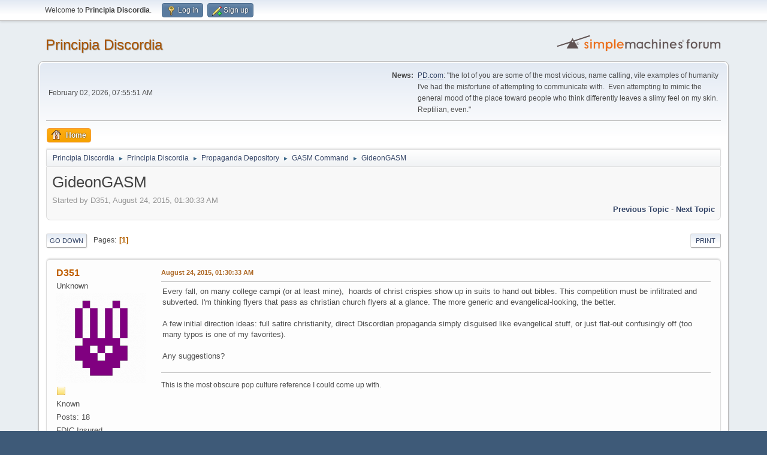

--- FILE ---
content_type: text/html; charset=UTF-8
request_url: https://www.principiadiscordia.com/forum/index.php/topic,37924.0/prev_next,next.html?PHPSESSID=mu7g15kmpdc8i53adjlugl5rtp
body_size: 7050
content:
<!DOCTYPE html>
<html lang="en-US">
<head>
	<meta charset="UTF-8">
	<link rel="stylesheet" href="https://www.principiadiscordia.com/forum/Themes/default/css/minified_814bd47a7d915007d50ddbef516969c0.css?smf216_1755964048">
	<style>
	.signature img { max-height: 200px; }
	
	img.avatar { max-width: 150px !important; max-height: 150px !important; }
	
	</style>
	<script>
		var smf_theme_url = "https://www.principiadiscordia.com/forum/Themes/default";
		var smf_default_theme_url = "https://www.principiadiscordia.com/forum/Themes/default";
		var smf_images_url = "https://www.principiadiscordia.com/forum/Themes/default/images";
		var smf_smileys_url = "https://www.principiadiscordia.com/forum/Smileys";
		var smf_smiley_sets = "default,classic,aaron,akyhne,fugue,alienine";
		var smf_smiley_sets_default = "default";
		var smf_avatars_url = "https://www.principiadiscordia.com/NewAvatars";
		var smf_scripturl = "https://www.principiadiscordia.com/forum/index.php?PHPSESSID=mu7g15kmpdc8i53adjlugl5rtp&amp;";
		var smf_iso_case_folding = false;
		var smf_charset = "UTF-8";
		var smf_session_id = "4a311a1b9c52281297794c38b81554b9";
		var smf_session_var = "e544f2d";
		var smf_member_id = 0;
		var ajax_notification_text = 'Loading...';
		var help_popup_heading_text = 'A little lost? Let me explain:';
		var banned_text = 'Sorry Guest, you are banned from using this forum!';
		var smf_txt_expand = 'Expand';
		var smf_txt_shrink = 'Shrink';
		var smf_collapseAlt = 'Hide';
		var smf_expandAlt = 'Show';
		var smf_quote_expand = false;
		var allow_xhjr_credentials = false;
	</script>
	<script src="https://ajax.googleapis.com/ajax/libs/jquery/3.6.3/jquery.min.js"></script>
	<script src="https://www.principiadiscordia.com/forum/Themes/default/scripts/jquery.sceditor.bbcode.min.js?smf216_1755964048"></script>
	<script src="https://www.principiadiscordia.com/forum/Themes/default/scripts/minified_bd28f12556fa0e2e39efef67223f9c10.js?smf216_1755964048"></script>
	<script src="https://www.principiadiscordia.com/forum/Themes/default/scripts/minified_2d909bf75bf4d28dcd47734edbdd3115.js?smf216_1755964048" defer></script>
	<script>
		var smf_smileys_url = 'https://www.principiadiscordia.com/forum/Smileys/default';
		var bbc_quote_from = 'Quote from';
		var bbc_quote = 'Quote';
		var bbc_search_on = 'on';
	var smf_you_sure ='Are you sure you want to do this?';
	</script>
	<title>GideonGASM</title>
	<meta name="viewport" content="width=device-width, initial-scale=1">
	<meta property="og:site_name" content="Principia Discordia">
	<meta property="og:title" content="GideonGASM">
	<meta name="keywords" content="Principia Discordia,Eris,Chaos,Order,Disorder">
	<meta property="og:url" content="https://www.principiadiscordia.com/forum/index.php/topic,37501.0.html?PHPSESSID=mu7g15kmpdc8i53adjlugl5rtp">
	<meta property="og:description" content="GideonGASM">
	<meta name="description" content="GideonGASM">
	<meta name="theme-color" content="#557EA0">
	<meta name="robots" content="noindex">
	<link rel="canonical" href="https://www.principiadiscordia.com/forum/index.php?topic=37501.0">
	<link rel="help" href="https://www.principiadiscordia.com/forum/index.php?PHPSESSID=mu7g15kmpdc8i53adjlugl5rtp&amp;action=help">
	<link rel="contents" href="https://www.principiadiscordia.com/forum/index.php?PHPSESSID=mu7g15kmpdc8i53adjlugl5rtp&amp;">
	<link rel="alternate" type="application/rss+xml" title="Principia Discordia - RSS" href="https://www.principiadiscordia.com/forum/index.php?PHPSESSID=mu7g15kmpdc8i53adjlugl5rtp&amp;action=.xml;type=rss2;board=22">
	<link rel="alternate" type="application/atom+xml" title="Principia Discordia - Atom" href="https://www.principiadiscordia.com/forum/index.php?PHPSESSID=mu7g15kmpdc8i53adjlugl5rtp&amp;action=.xml;type=atom;board=22">
	<link rel="index" href="https://www.principiadiscordia.com/forum/index.php/board,22.0.html?PHPSESSID=mu7g15kmpdc8i53adjlugl5rtp"><style>.vv_special { display:none; }</style>
</head>
<body id="chrome" class="action_messageindex board_22">
<div id="footerfix">
	<div id="top_section">
		<div class="inner_wrap">
			<ul class="floatleft" id="top_info">
				<li class="welcome">
					Welcome to <strong>Principia Discordia</strong>.
				</li>
				<li class="button_login">
					<a href="https://www.principiadiscordia.com/forum/index.php?PHPSESSID=mu7g15kmpdc8i53adjlugl5rtp&amp;action=login" class="open" onclick="return reqOverlayDiv(this.href, 'Log in', 'login');">
						<span class="main_icons login"></span>
						<span class="textmenu">Log in</span>
					</a>
				</li>
				<li class="button_signup">
					<a href="https://www.principiadiscordia.com/forum/index.php?PHPSESSID=mu7g15kmpdc8i53adjlugl5rtp&amp;action=signup" class="open">
						<span class="main_icons regcenter"></span>
						<span class="textmenu">Sign up</span>
					</a>
				</li>
			</ul>
		</div><!-- .inner_wrap -->
	</div><!-- #top_section -->
	<div id="header">
		<h1 class="forumtitle">
			<a id="top" href="https://www.principiadiscordia.com/forum/index.php?PHPSESSID=mu7g15kmpdc8i53adjlugl5rtp&amp;">Principia Discordia</a>
		</h1>
		<img id="smflogo" src="https://www.principiadiscordia.com/forum/Themes/default/images/smflogo.svg" alt="Simple Machines Forum" title="Simple Machines Forum">
	</div>
	<div id="wrapper">
		<div id="upper_section">
			<div id="inner_section">
				<div id="inner_wrap" class="hide_720">
					<div class="user">
						<time datetime="2026-02-02T07:55:51Z">February 02, 2026, 07:55:51 AM</time>
					</div>
					<div class="news">
						<h2>News: </h2>
						<p><a href="//pd.com" class="bbc_link" target="_blank" rel="noopener">PD.com</a>: &quot;the lot of you are some of the most vicious, name calling, vile examples of humanity I&#039;ve had the misfortune of attempting to communicate with.&nbsp; Even attempting to mimic the general mood of the place toward people who think differently leaves a slimy feel on my skin.&nbsp; Reptilian, even.&quot;</p>
					</div>
				</div>
				<a class="mobile_user_menu">
					<span class="menu_icon"></span>
					<span class="text_menu">Main Menu</span>
				</a>
				<div id="main_menu">
					<div id="mobile_user_menu" class="popup_container">
						<div class="popup_window description">
							<div class="popup_heading">Main Menu
								<a href="javascript:void(0);" class="main_icons hide_popup"></a>
							</div>
							
					<ul class="dropmenu menu_nav">
						<li class="button_home">
							<a class="active" href="https://www.principiadiscordia.com/forum/index.php?PHPSESSID=mu7g15kmpdc8i53adjlugl5rtp&amp;">
								<span class="main_icons home"></span><span class="textmenu">Home</span>
							</a>
						</li>
					</ul><!-- .menu_nav -->
						</div>
					</div>
				</div>
				<div class="navigate_section">
					<ul>
						<li>
							<a href="https://www.principiadiscordia.com/forum/index.php?PHPSESSID=mu7g15kmpdc8i53adjlugl5rtp&amp;"><span>Principia Discordia</span></a>
						</li>
						<li>
							<span class="dividers"> &#9658; </span>
							<a href="https://www.principiadiscordia.com/forum/index.php?PHPSESSID=mu7g15kmpdc8i53adjlugl5rtp&amp;#c2"><span>Principia Discordia</span></a>
						</li>
						<li>
							<span class="dividers"> &#9658; </span>
							<a href="https://www.principiadiscordia.com/forum/index.php/board,18.0.html?PHPSESSID=mu7g15kmpdc8i53adjlugl5rtp"><span>Propaganda Depository</span></a>
						</li>
						<li>
							<span class="dividers"> &#9658; </span>
							<a href="https://www.principiadiscordia.com/forum/index.php/board,22.0.html?PHPSESSID=mu7g15kmpdc8i53adjlugl5rtp"><span>GASM Command</span></a>
						</li>
						<li class="last">
							<span class="dividers"> &#9658; </span>
							<a href="https://www.principiadiscordia.com/forum/index.php/topic,37501.0.html?PHPSESSID=mu7g15kmpdc8i53adjlugl5rtp"><span>GideonGASM</span></a>
						</li>
					</ul>
				</div><!-- .navigate_section -->
			</div><!-- #inner_section -->
		</div><!-- #upper_section -->
		<div id="content_section">
			<div id="main_content_section">
		<div id="display_head" class="information">
			<h2 class="display_title">
				<span id="top_subject">GideonGASM</span>
			</h2>
			<p>Started by D351, August 24, 2015, 01:30:33 AM</p>
			<span class="nextlinks floatright"><a href="https://www.principiadiscordia.com/forum/index.php/topic,37501.0/prev_next,prev.html?PHPSESSID=mu7g15kmpdc8i53adjlugl5rtp#new">Previous topic</a> - <a href="https://www.principiadiscordia.com/forum/index.php/topic,37501.0/prev_next,next.html?PHPSESSID=mu7g15kmpdc8i53adjlugl5rtp#new">Next topic</a></span>
		</div><!-- #display_head -->
		
		<div class="pagesection top">
			
		<div class="buttonlist floatright">
			
				<a class="button button_strip_print" href="https://www.principiadiscordia.com/forum/index.php?PHPSESSID=mu7g15kmpdc8i53adjlugl5rtp&amp;action=printpage;topic=37501.0"  rel="nofollow">Print</a>
		</div>
			 
			<div class="pagelinks floatleft">
				<a href="#bot" class="button">Go Down</a>
				<span class="pages">Pages</span><span class="current_page">1</span> 
			</div>
		<div class="mobile_buttons floatright">
			<a class="button mobile_act">User actions</a>
			
		</div>
		</div>
		<div id="forumposts">
			<form action="https://www.principiadiscordia.com/forum/index.php?PHPSESSID=mu7g15kmpdc8i53adjlugl5rtp&amp;action=quickmod2;topic=37501.0" method="post" accept-charset="UTF-8" name="quickModForm" id="quickModForm" onsubmit="return oQuickModify.bInEditMode ? oQuickModify.modifySave('4a311a1b9c52281297794c38b81554b9', 'e544f2d') : false">
				<div class="windowbg" id="msg1383165">
					
					<div class="post_wrapper">
						<div class="poster">
							<h4>
								<a href="https://www.principiadiscordia.com/forum/index.php?PHPSESSID=mu7g15kmpdc8i53adjlugl5rtp&amp;action=profile;u=8592" title="View the profile of D351">D351</a>
							</h4>
							<ul class="user_info">
								<li class="title">Unknown</li>
								<li class="avatar">
									<a href="https://www.principiadiscordia.com/forum/index.php?PHPSESSID=mu7g15kmpdc8i53adjlugl5rtp&amp;action=profile;u=8592"><img class="avatar" src="https://principiadiscordia.com/forum/NewAvatars/avatar_8592_1440184553.png" alt=""></a>
								</li>
								<li class="icons"><img src="https://www.principiadiscordia.com/forum/Themes/default/images/membericons/icon.png" alt="*"></li>
								<li class="postgroup">Known</li>
								<li class="postcount">Posts: 18</li>
								<li class="blurb">FDIC Insured</li>
								<li class="profile">
									<ol class="profile_icons">
										<li><a href="https://www.facebook.com/app_scoped_user_id/10207398521905333/" title="" target="_blank" rel="noopener"><span class="main_icons www centericon" title=""></span></a></li>
									</ol>
								</li><!-- .profile -->
								<li class="custom cust_loca">Location: The UP</li>
								<li class="poster_ip">Logged</li>
							</ul>
						</div><!-- .poster -->
						<div class="postarea">
							<div class="keyinfo">
								<div id="subject_1383165" class="subject_title subject_hidden">
									<a href="https://www.principiadiscordia.com/forum/index.php?PHPSESSID=mu7g15kmpdc8i53adjlugl5rtp&amp;msg=1383165" rel="nofollow">GideonGASM</a>
								</div>
								
								<div class="postinfo">
									<span class="messageicon"  style="position: absolute; z-index: -1;">
										<img src="https://www.principiadiscordia.com/forum/Themes/default/images/post/xx.png" alt="">
									</span>
									<a href="https://www.principiadiscordia.com/forum/index.php?PHPSESSID=mu7g15kmpdc8i53adjlugl5rtp&amp;msg=1383165" rel="nofollow" title="GideonGASM" class="smalltext">August 24, 2015, 01:30:33 AM</a>
									<span class="spacer"></span>
									<span class="smalltext modified floatright" id="modified_1383165">
									</span>
								</div>
								<div id="msg_1383165_quick_mod"></div>
							</div><!-- .keyinfo -->
							<div class="post">
								<div class="inner" data-msgid="1383165" id="msg_1383165">
									Every fall, on many college campi (or at least mine),&nbsp; hoards of christ crispies show up in suits to hand out bibles. This competition must be infiltrated and subverted. I&#039;m thinking flyers that pass as christian church flyers at a glance. The more generic and evangelical-looking, the better.<br /><br />A few initial direction ideas: full satire christianity, direct Discordian propaganda simply disguised like evangelical stuff, or just flat-out confusingly off (too many typos is one of my favorites).<br /><br />Any suggestions?
								</div>
							</div><!-- .post -->
							<div class="under_message">
							</div><!-- .under_message -->
						</div><!-- .postarea -->
						<div class="moderatorbar">
							<div class="signature" id="msg_1383165_signature">
								This is the most obscure pop culture reference I could come up with.
							</div>
						</div><!-- .moderatorbar -->
					</div><!-- .post_wrapper -->
				</div><!-- $message[css_class] -->
				<hr class="post_separator">
				<div class="windowbg" id="msg1383168">
					
					
					<div class="post_wrapper">
						<div class="poster">
							<h4>
								<a href="https://www.principiadiscordia.com/forum/index.php?PHPSESSID=mu7g15kmpdc8i53adjlugl5rtp&amp;action=profile;u=6421" title="View the profile of Doktor Howl">Doktor Howl</a>
							</h4>
							<ul class="user_info">
								<li class="title">Slayer of Spam Bots</li>
								<li class="membergroup">One-Armed Jizz Moppers</li>
								<li class="avatar">
									<a href="https://www.principiadiscordia.com/forum/index.php?PHPSESSID=mu7g15kmpdc8i53adjlugl5rtp&amp;action=profile;u=6421"><img class="avatar" src="https://principiadiscordia.com/forum/NewAvatars/avatar_6421_1559542524.png" alt=""></a>
								</li>
								<li class="icons"><img src="https://www.principiadiscordia.com/forum/Themes/default/images/membericons/icon.png" alt="*"><img src="https://www.principiadiscordia.com/forum/Themes/default/images/membericons/icon.png" alt="*"></li>
								<li class="postgroup">Deserved It</li>
								<li class="postcount">Posts: 37,424</li>
								<li class="blurb">Horrible Bastard</li>
								<li class="profile">
									<ol class="profile_icons">
									</ol>
								</li><!-- .profile -->
								<li class="custom cust_loca">Location: Bastard City</li>
								<li class="poster_ip">Logged</li>
							</ul>
						</div><!-- .poster -->
						<div class="postarea">
							<div class="keyinfo">
								<div id="subject_1383168" class="subject_title subject_hidden">
									<a href="https://www.principiadiscordia.com/forum/index.php?PHPSESSID=mu7g15kmpdc8i53adjlugl5rtp&amp;msg=1383168" rel="nofollow">Re: GideonGASM</a>
								</div>
								<span class="page_number floatright">#1</span>
								<div class="postinfo">
									<span class="messageicon"  style="position: absolute; z-index: -1;">
										<img src="https://www.principiadiscordia.com/forum/Themes/default/images/post/xx.png" alt="">
									</span>
									<a href="https://www.principiadiscordia.com/forum/index.php?PHPSESSID=mu7g15kmpdc8i53adjlugl5rtp&amp;msg=1383168" rel="nofollow" title="Reply #1 - Re: GideonGASM" class="smalltext">August 24, 2015, 02:00:13 AM</a>
									<span class="spacer"></span>
									<span class="smalltext modified floatright" id="modified_1383168">
									</span>
								</div>
								<div id="msg_1383168_quick_mod"></div>
							</div><!-- .keyinfo -->
							<div class="post">
								<div class="inner" data-msgid="1383168" id="msg_1383168">
									Subgenius Pamplet #1.&nbsp; Seriously.
								</div>
							</div><!-- .post -->
							<div class="under_message">
							</div><!-- .under_message -->
						</div><!-- .postarea -->
						<div class="moderatorbar">
							<div class="signature" id="msg_1383168_signature">
								Molon Lube
							</div>
						</div><!-- .moderatorbar -->
					</div><!-- .post_wrapper -->
				</div><!-- $message[css_class] -->
				<hr class="post_separator">
				<div class="windowbg" id="msg1383174">
					
					
					<div class="post_wrapper">
						<div class="poster">
							<h4>
								<a href="https://www.principiadiscordia.com/forum/index.php?PHPSESSID=mu7g15kmpdc8i53adjlugl5rtp&amp;action=profile;u=7539" title="View the profile of Q. G. Pennyworth">Q. G. Pennyworth</a>
							</h4>
							<ul class="user_info">
								<li class="title">Slimy Thing Who</li>
								<li class="avatar">
									<a href="https://www.principiadiscordia.com/forum/index.php?PHPSESSID=mu7g15kmpdc8i53adjlugl5rtp&amp;action=profile;u=7539"><img class="avatar" src="https://principiadiscordia.com/forum/NewAvatars/avatar_7539_1407438370.png" alt=""></a>
								</li>
								<li class="icons"><img src="https://www.principiadiscordia.com/forum/Themes/default/images/membericons/icon.png" alt="*"><img src="https://www.principiadiscordia.com/forum/Themes/default/images/membericons/icon.png" alt="*"><img src="https://www.principiadiscordia.com/forum/Themes/default/images/membericons/icon.png" alt="*"><img src="https://www.principiadiscordia.com/forum/Themes/default/images/membericons/icon.png" alt="*"></li>
								<li class="postgroup">Deserved It</li>
								<li class="postcount">Posts: 6,258</li>
								<li class="blurb">QUEEN BITCH OF FLYERS</li>
								<li class="profile">
									<ol class="profile_icons">
									</ol>
								</li><!-- .profile -->
								<li class="custom cust_loca">Location: tentacle face cookie lady</li>
								<li class="poster_ip">Logged</li>
							</ul>
						</div><!-- .poster -->
						<div class="postarea">
							<div class="keyinfo">
								<div id="subject_1383174" class="subject_title subject_hidden">
									<a href="https://www.principiadiscordia.com/forum/index.php?PHPSESSID=mu7g15kmpdc8i53adjlugl5rtp&amp;msg=1383174" rel="nofollow">Re: GideonGASM</a>
								</div>
								<span class="page_number floatright">#2</span>
								<div class="postinfo">
									<span class="messageicon"  style="position: absolute; z-index: -1;">
										<img src="https://www.principiadiscordia.com/forum/Themes/default/images/post/xx.png" alt="">
									</span>
									<a href="https://www.principiadiscordia.com/forum/index.php?PHPSESSID=mu7g15kmpdc8i53adjlugl5rtp&amp;msg=1383174" rel="nofollow" title="Reply #2 - Re: GideonGASM" class="smalltext">August 24, 2015, 02:29:51 PM</a>
									<span class="spacer"></span>
									<span class="smalltext modified floatright" id="modified_1383174">
									</span>
								</div>
								<div id="msg_1383174_quick_mod"></div>
							</div><!-- .keyinfo -->
							<div class="post">
								<div class="inner" data-msgid="1383174" id="msg_1383174">
									How long do you have before the event and what&#039;s your printing budget?
								</div>
							</div><!-- .post -->
							<div class="under_message">
							</div><!-- .under_message -->
						</div><!-- .postarea -->
						<div class="moderatorbar">
							<div class="signature" id="msg_1383174_signature">
								<blockquote class="bbc_standard_quote"><cite><a href="https://www.principiadiscordia.com/forum/index.php/topic,34823.msg1271867.html?PHPSESSID=mu7g15kmpdc8i53adjlugl5rtp#msg1271867">Quote from: &nbsp;_xgeWireToEvent: Unknown extension 131, this should never happen. on June 23, 2013, 01:28:21 PM</a></cite>Don&#039;t fucking judge me, I&#039;ve got tentacles for a face.</blockquote>
							</div>
						</div><!-- .moderatorbar -->
					</div><!-- .post_wrapper -->
				</div><!-- $message[css_class] -->
				<hr class="post_separator">
				<div class="windowbg" id="msg1383175">
					
					
					<div class="post_wrapper">
						<div class="poster">
							<h4>
								<a href="https://www.principiadiscordia.com/forum/index.php?PHPSESSID=mu7g15kmpdc8i53adjlugl5rtp&amp;action=profile;u=8592" title="View the profile of D351">D351</a>
							</h4>
							<ul class="user_info">
								<li class="title">Unknown</li>
								<li class="avatar">
									<a href="https://www.principiadiscordia.com/forum/index.php?PHPSESSID=mu7g15kmpdc8i53adjlugl5rtp&amp;action=profile;u=8592"><img class="avatar" src="https://principiadiscordia.com/forum/NewAvatars/avatar_8592_1440184553.png" alt=""></a>
								</li>
								<li class="icons"><img src="https://www.principiadiscordia.com/forum/Themes/default/images/membericons/icon.png" alt="*"></li>
								<li class="postgroup">Known</li>
								<li class="postcount">Posts: 18</li>
								<li class="blurb">FDIC Insured</li>
								<li class="profile">
									<ol class="profile_icons">
										<li><a href="https://www.facebook.com/app_scoped_user_id/10207398521905333/" title="" target="_blank" rel="noopener"><span class="main_icons www centericon" title=""></span></a></li>
									</ol>
								</li><!-- .profile -->
								<li class="custom cust_loca">Location: The UP</li>
								<li class="poster_ip">Logged</li>
							</ul>
						</div><!-- .poster -->
						<div class="postarea">
							<div class="keyinfo">
								<div id="subject_1383175" class="subject_title subject_hidden">
									<a href="https://www.principiadiscordia.com/forum/index.php?PHPSESSID=mu7g15kmpdc8i53adjlugl5rtp&amp;msg=1383175" rel="nofollow">Re: GideonGASM</a>
								</div>
								<span class="page_number floatright">#3</span>
								<div class="postinfo">
									<span class="messageicon"  style="position: absolute; z-index: -1;">
										<img src="https://www.principiadiscordia.com/forum/Themes/default/images/post/xx.png" alt="">
									</span>
									<a href="https://www.principiadiscordia.com/forum/index.php?PHPSESSID=mu7g15kmpdc8i53adjlugl5rtp&amp;msg=1383175" rel="nofollow" title="Reply #3 - Re: GideonGASM" class="smalltext">August 24, 2015, 06:16:53 PM</a>
									<span class="spacer"></span>
									<span class="smalltext modified floatright" id="modified_1383175">
									</span>
								</div>
								<div id="msg_1383175_quick_mod"></div>
							</div><!-- .keyinfo -->
							<div class="post">
								<div class="inner" data-msgid="1383175" id="msg_1383175">
									I don&#039;t know when. They just kinda show up. As for budget, not much. At this point I&#039;m looking at using this (<a href="http://churchflyerdesign.com/photos/flyers90_lg.jpg" class="bbc_link" target="_blank" rel="noopener">http://churchflyerdesign.com/photos/flyers90_lg.jpg</a>) as a starting point.
								</div>
							</div><!-- .post -->
							<div class="under_message">
							</div><!-- .under_message -->
						</div><!-- .postarea -->
						<div class="moderatorbar">
							<div class="signature" id="msg_1383175_signature">
								This is the most obscure pop culture reference I could come up with.
							</div>
						</div><!-- .moderatorbar -->
					</div><!-- .post_wrapper -->
				</div><!-- $message[css_class] -->
				<hr class="post_separator">
				<div class="windowbg" id="msg1383179">
					
					
					<div class="post_wrapper">
						<div class="poster">
							<h4>
								<a href="https://www.principiadiscordia.com/forum/index.php?PHPSESSID=mu7g15kmpdc8i53adjlugl5rtp&amp;action=profile;u=7539" title="View the profile of Q. G. Pennyworth">Q. G. Pennyworth</a>
							</h4>
							<ul class="user_info">
								<li class="title">Slimy Thing Who</li>
								<li class="avatar">
									<a href="https://www.principiadiscordia.com/forum/index.php?PHPSESSID=mu7g15kmpdc8i53adjlugl5rtp&amp;action=profile;u=7539"><img class="avatar" src="https://principiadiscordia.com/forum/NewAvatars/avatar_7539_1407438370.png" alt=""></a>
								</li>
								<li class="icons"><img src="https://www.principiadiscordia.com/forum/Themes/default/images/membericons/icon.png" alt="*"><img src="https://www.principiadiscordia.com/forum/Themes/default/images/membericons/icon.png" alt="*"><img src="https://www.principiadiscordia.com/forum/Themes/default/images/membericons/icon.png" alt="*"><img src="https://www.principiadiscordia.com/forum/Themes/default/images/membericons/icon.png" alt="*"></li>
								<li class="postgroup">Deserved It</li>
								<li class="postcount">Posts: 6,258</li>
								<li class="blurb">QUEEN BITCH OF FLYERS</li>
								<li class="profile">
									<ol class="profile_icons">
									</ol>
								</li><!-- .profile -->
								<li class="custom cust_loca">Location: tentacle face cookie lady</li>
								<li class="poster_ip">Logged</li>
							</ul>
						</div><!-- .poster -->
						<div class="postarea">
							<div class="keyinfo">
								<div id="subject_1383179" class="subject_title subject_hidden">
									<a href="https://www.principiadiscordia.com/forum/index.php?PHPSESSID=mu7g15kmpdc8i53adjlugl5rtp&amp;msg=1383179" rel="nofollow">Re: GideonGASM</a>
								</div>
								<span class="page_number floatright">#4</span>
								<div class="postinfo">
									<span class="messageicon"  style="position: absolute; z-index: -1;">
										<img src="https://www.principiadiscordia.com/forum/Themes/default/images/post/xx.png" alt="">
									</span>
									<a href="https://www.principiadiscordia.com/forum/index.php?PHPSESSID=mu7g15kmpdc8i53adjlugl5rtp&amp;msg=1383179" rel="nofollow" title="Reply #4 - Re: GideonGASM" class="smalltext">August 24, 2015, 07:47:07 PM</a>
									<span class="spacer"></span>
									<span class="smalltext modified floatright" id="modified_1383179">
									</span>
								</div>
								<div id="msg_1383179_quick_mod"></div>
							</div><!-- .keyinfo -->
							<div class="post">
								<div class="inner" data-msgid="1383179" id="msg_1383179">
									Okay, so here&#039;s where I act like I know everything about flyers. I don&#039;t and am a pompous asshole, but some of this may be useful to you:<br /><br />If you have no budget, go easy on ink/toner and definitely stick to black and white. That means white backgrounds wherever possible and light images.<br />If you&#039;re only paying per-page, stick to black and white but feel free to waste their ink with big black/dark gray sections as needed.<br />Full sheet things are a waste of everyone&#039;s time and money unless you&#039;re posting them on bus stops or something.<br />Jesus people love the quartersheet sized booklet. I can give you a photoshop, pdf, or indesign template for making those, but they&#039;re pretty easy.<br />Double sided printing is the best thing ever. Especially if you have someone else figuring out how to get the fucking duplex shit to work right.
								</div>
							</div><!-- .post -->
							<div class="under_message">
							</div><!-- .under_message -->
						</div><!-- .postarea -->
						<div class="moderatorbar">
							<div class="signature" id="msg_1383179_signature">
								<blockquote class="bbc_standard_quote"><cite><a href="https://www.principiadiscordia.com/forum/index.php/topic,34823.msg1271867.html?PHPSESSID=mu7g15kmpdc8i53adjlugl5rtp#msg1271867">Quote from: &nbsp;_xgeWireToEvent: Unknown extension 131, this should never happen. on June 23, 2013, 01:28:21 PM</a></cite>Don&#039;t fucking judge me, I&#039;ve got tentacles for a face.</blockquote>
							</div>
						</div><!-- .moderatorbar -->
					</div><!-- .post_wrapper -->
				</div><!-- $message[css_class] -->
				<hr class="post_separator">
				<div class="windowbg" id="msg1384961">
					
					
					<div class="post_wrapper">
						<div class="poster">
							<h4>
								<a href="https://www.principiadiscordia.com/forum/index.php?PHPSESSID=mu7g15kmpdc8i53adjlugl5rtp&amp;action=profile;u=8592" title="View the profile of D351">D351</a>
							</h4>
							<ul class="user_info">
								<li class="title">Unknown</li>
								<li class="avatar">
									<a href="https://www.principiadiscordia.com/forum/index.php?PHPSESSID=mu7g15kmpdc8i53adjlugl5rtp&amp;action=profile;u=8592"><img class="avatar" src="https://principiadiscordia.com/forum/NewAvatars/avatar_8592_1440184553.png" alt=""></a>
								</li>
								<li class="icons"><img src="https://www.principiadiscordia.com/forum/Themes/default/images/membericons/icon.png" alt="*"></li>
								<li class="postgroup">Known</li>
								<li class="postcount">Posts: 18</li>
								<li class="blurb">FDIC Insured</li>
								<li class="profile">
									<ol class="profile_icons">
										<li><a href="https://www.facebook.com/app_scoped_user_id/10207398521905333/" title="" target="_blank" rel="noopener"><span class="main_icons www centericon" title=""></span></a></li>
									</ol>
								</li><!-- .profile -->
								<li class="custom cust_loca">Location: The UP</li>
								<li class="poster_ip">Logged</li>
							</ul>
						</div><!-- .poster -->
						<div class="postarea">
							<div class="keyinfo">
								<div id="subject_1384961" class="subject_title subject_hidden">
									<a href="https://www.principiadiscordia.com/forum/index.php?PHPSESSID=mu7g15kmpdc8i53adjlugl5rtp&amp;msg=1384961" rel="nofollow">Re: GideonGASM</a>
								</div>
								<span class="page_number floatright">#5</span>
								<div class="postinfo">
									<span class="messageicon"  style="position: absolute; z-index: -1;">
										<img src="https://www.principiadiscordia.com/forum/Themes/default/images/post/xx.png" alt="">
									</span>
									<a href="https://www.principiadiscordia.com/forum/index.php?PHPSESSID=mu7g15kmpdc8i53adjlugl5rtp&amp;msg=1384961" rel="nofollow" title="Reply #5 - Re: GideonGASM" class="smalltext">September 22, 2015, 07:58:07 PM</a>
									<span class="spacer"></span>
									<span class="smalltext modified floatright" id="modified_1384961">
									</span>
								</div>
								<div id="msg_1384961_quick_mod"></div>
							</div><!-- .keyinfo -->
							<div class="post">
								<div class="inner" data-msgid="1384961" id="msg_1384961">
									Well, I missed my opportunity this semester.&nbsp; <img src="https://www.principiadiscordia.com/forum/Smileys/default/argh.gif" alt="&#58;argh!&#58;" title="argh!" class="smiley">
								</div>
							</div><!-- .post -->
							<div class="under_message">
							</div><!-- .under_message -->
						</div><!-- .postarea -->
						<div class="moderatorbar">
							<div class="signature" id="msg_1384961_signature">
								This is the most obscure pop culture reference I could come up with.
							</div>
						</div><!-- .moderatorbar -->
					</div><!-- .post_wrapper -->
				</div><!-- $message[css_class] -->
				<hr class="post_separator">
				<div class="windowbg" id="msg1384986">
					
					<a id="new"></a>
					<div class="post_wrapper">
						<div class="poster">
							<h4>
								<a href="https://www.principiadiscordia.com/forum/index.php?PHPSESSID=mu7g15kmpdc8i53adjlugl5rtp&amp;action=profile;u=7539" title="View the profile of Q. G. Pennyworth">Q. G. Pennyworth</a>
							</h4>
							<ul class="user_info">
								<li class="title">Slimy Thing Who</li>
								<li class="avatar">
									<a href="https://www.principiadiscordia.com/forum/index.php?PHPSESSID=mu7g15kmpdc8i53adjlugl5rtp&amp;action=profile;u=7539"><img class="avatar" src="https://principiadiscordia.com/forum/NewAvatars/avatar_7539_1407438370.png" alt=""></a>
								</li>
								<li class="icons"><img src="https://www.principiadiscordia.com/forum/Themes/default/images/membericons/icon.png" alt="*"><img src="https://www.principiadiscordia.com/forum/Themes/default/images/membericons/icon.png" alt="*"><img src="https://www.principiadiscordia.com/forum/Themes/default/images/membericons/icon.png" alt="*"><img src="https://www.principiadiscordia.com/forum/Themes/default/images/membericons/icon.png" alt="*"></li>
								<li class="postgroup">Deserved It</li>
								<li class="postcount">Posts: 6,258</li>
								<li class="blurb">QUEEN BITCH OF FLYERS</li>
								<li class="profile">
									<ol class="profile_icons">
									</ol>
								</li><!-- .profile -->
								<li class="custom cust_loca">Location: tentacle face cookie lady</li>
								<li class="poster_ip">Logged</li>
							</ul>
						</div><!-- .poster -->
						<div class="postarea">
							<div class="keyinfo">
								<div id="subject_1384986" class="subject_title subject_hidden">
									<a href="https://www.principiadiscordia.com/forum/index.php?PHPSESSID=mu7g15kmpdc8i53adjlugl5rtp&amp;msg=1384986" rel="nofollow">Re: GideonGASM</a>
								</div>
								<span class="page_number floatright">#6</span>
								<div class="postinfo">
									<span class="messageicon"  style="position: absolute; z-index: -1;">
										<img src="https://www.principiadiscordia.com/forum/Themes/default/images/post/xx.png" alt="">
									</span>
									<a href="https://www.principiadiscordia.com/forum/index.php?PHPSESSID=mu7g15kmpdc8i53adjlugl5rtp&amp;msg=1384986" rel="nofollow" title="Reply #6 - Re: GideonGASM" class="smalltext">September 22, 2015, 08:55:19 PM</a>
									<span class="spacer"></span>
									<span class="smalltext modified floatright" id="modified_1384986">
									</span>
								</div>
								<div id="msg_1384986_quick_mod"></div>
							</div><!-- .keyinfo -->
							<div class="post">
								<div class="inner" data-msgid="1384986" id="msg_1384986">
									<blockquote class="bbc_standard_quote"><cite><a href="https://www.principiadiscordia.com/forum/index.php/topic,37501.msg1384961.html?PHPSESSID=mu7g15kmpdc8i53adjlugl5rtp#msg1384961">Quote from: D351 on September 22, 2015, 07:58:07 PM</a></cite><br />Well, I missed my opportunity this semester.&nbsp; <img src="https://www.principiadiscordia.com/forum/Smileys/default/argh.gif" alt="&#58;argh!&#58;" title="argh!" class="smiley"><br /></blockquote><br />Well, if you wanna give it a go at some later date we can still help you pound out some materials.
								</div>
							</div><!-- .post -->
							<div class="under_message">
							</div><!-- .under_message -->
						</div><!-- .postarea -->
						<div class="moderatorbar">
							<div class="signature" id="msg_1384986_signature">
								<blockquote class="bbc_standard_quote"><cite><a href="https://www.principiadiscordia.com/forum/index.php/topic,34823.msg1271867.html?PHPSESSID=mu7g15kmpdc8i53adjlugl5rtp#msg1271867">Quote from: &nbsp;_xgeWireToEvent: Unknown extension 131, this should never happen. on June 23, 2013, 01:28:21 PM</a></cite>Don&#039;t fucking judge me, I&#039;ve got tentacles for a face.</blockquote>
							</div>
						</div><!-- .moderatorbar -->
					</div><!-- .post_wrapper -->
				</div><!-- $message[css_class] -->
				<hr class="post_separator">
			</form>
		</div><!-- #forumposts -->
		<div class="pagesection">
			
		<div class="buttonlist floatright">
			
				<a class="button button_strip_print" href="https://www.principiadiscordia.com/forum/index.php?PHPSESSID=mu7g15kmpdc8i53adjlugl5rtp&amp;action=printpage;topic=37501.0"  rel="nofollow">Print</a>
		</div>
			 
			<div class="pagelinks floatleft">
				<a href="#main_content_section" class="button" id="bot">Go Up</a>
				<span class="pages">Pages</span><span class="current_page">1</span> 
			</div>
		<div class="mobile_buttons floatright">
			<a class="button mobile_act">User actions</a>
			
		</div>
		</div>
				<div class="navigate_section">
					<ul>
						<li>
							<a href="https://www.principiadiscordia.com/forum/index.php?PHPSESSID=mu7g15kmpdc8i53adjlugl5rtp&amp;"><span>Principia Discordia</span></a>
						</li>
						<li>
							<span class="dividers"> &#9658; </span>
							<a href="https://www.principiadiscordia.com/forum/index.php?PHPSESSID=mu7g15kmpdc8i53adjlugl5rtp&amp;#c2"><span>Principia Discordia</span></a>
						</li>
						<li>
							<span class="dividers"> &#9658; </span>
							<a href="https://www.principiadiscordia.com/forum/index.php/board,18.0.html?PHPSESSID=mu7g15kmpdc8i53adjlugl5rtp"><span>Propaganda Depository</span></a>
						</li>
						<li>
							<span class="dividers"> &#9658; </span>
							<a href="https://www.principiadiscordia.com/forum/index.php/board,22.0.html?PHPSESSID=mu7g15kmpdc8i53adjlugl5rtp"><span>GASM Command</span></a>
						</li>
						<li class="last">
							<span class="dividers"> &#9658; </span>
							<a href="https://www.principiadiscordia.com/forum/index.php/topic,37501.0.html?PHPSESSID=mu7g15kmpdc8i53adjlugl5rtp"><span>GideonGASM</span></a>
						</li>
					</ul>
				</div><!-- .navigate_section -->
		<div id="moderationbuttons">
			
		</div>
		<div id="display_jump_to"></div>
		<div id="mobile_action" class="popup_container">
			<div class="popup_window description">
				<div class="popup_heading">
					User actions
					<a href="javascript:void(0);" class="main_icons hide_popup"></a>
				</div>
				
		<div class="buttonlist">
			
				<a class="button button_strip_print" href="https://www.principiadiscordia.com/forum/index.php?PHPSESSID=mu7g15kmpdc8i53adjlugl5rtp&amp;action=printpage;topic=37501.0"  rel="nofollow">Print</a>
		</div>
			</div>
		</div>
		<script>
			if ('XMLHttpRequest' in window)
			{
				var oQuickModify = new QuickModify({
					sScriptUrl: smf_scripturl,
					sClassName: 'quick_edit',
					bShowModify: true,
					iTopicId: 37501,
					sTemplateBodyEdit: '\n\t\t\t\t\t\t<div id="quick_edit_body_container">\n\t\t\t\t\t\t\t<div id="error_box" class="error"><' + '/div>\n\t\t\t\t\t\t\t<textarea class="editor" name="message" rows="12" tabindex="1">%body%<' + '/textarea><br>\n\t\t\t\t\t\t\t<input type="hidden" name="e544f2d" value="4a311a1b9c52281297794c38b81554b9">\n\t\t\t\t\t\t\t<input type="hidden" name="topic" value="37501">\n\t\t\t\t\t\t\t<input type="hidden" name="msg" value="%msg_id%">\n\t\t\t\t\t\t\t<div class="righttext quickModifyMargin">\n\t\t\t\t\t\t\t\t<input type="submit" name="post" value="Save" tabindex="2" onclick="return oQuickModify.modifySave(\'4a311a1b9c52281297794c38b81554b9\', \'e544f2d\');" accesskey="s" class="button"> <input type="submit" name="cancel" value="Cancel" tabindex="3" onclick="return oQuickModify.modifyCancel();" class="button">\n\t\t\t\t\t\t\t<' + '/div>\n\t\t\t\t\t\t<' + '/div>',
					sTemplateSubjectEdit: '<input type="text" name="subject" value="%subject%" size="80" maxlength="80" tabindex="4">',
					sTemplateBodyNormal: '%body%',
					sTemplateSubjectNormal: '<a hr'+'ef="' + smf_scripturl + '?topic=37501.msg%msg_id%#msg%msg_id%" rel="nofollow">%subject%<' + '/a>',
					sTemplateTopSubject: '%subject%',
					sTemplateReasonEdit: 'Reason for editing: <input type="text" name="modify_reason" value="%modify_reason%" size="80" maxlength="80" tabindex="5" class="quickModifyMargin">',
					sTemplateReasonNormal: '%modify_text',
					sErrorBorderStyle: '1px solid red'
				});

				aJumpTo[aJumpTo.length] = new JumpTo({
					sContainerId: "display_jump_to",
					sJumpToTemplate: "<label class=\"smalltext jump_to\" for=\"%select_id%\">Jump to<" + "/label> %dropdown_list%",
					iCurBoardId: 22,
					iCurBoardChildLevel: 1,
					sCurBoardName: "GASM Command",
					sBoardChildLevelIndicator: "==",
					sBoardPrefix: "=> ",
					sCatSeparator: "-----------------------------",
					sCatPrefix: "",
					sGoButtonLabel: "Go"
				});

				aIconLists[aIconLists.length] = new IconList({
					sBackReference: "aIconLists[" + aIconLists.length + "]",
					sIconIdPrefix: "msg_icon_",
					sScriptUrl: smf_scripturl,
					bShowModify: true,
					iBoardId: 22,
					iTopicId: 37501,
					sSessionId: smf_session_id,
					sSessionVar: smf_session_var,
					sLabelIconList: "Message icon",
					sBoxBackground: "transparent",
					sBoxBackgroundHover: "#ffffff",
					iBoxBorderWidthHover: 1,
					sBoxBorderColorHover: "#adadad" ,
					sContainerBackground: "#ffffff",
					sContainerBorder: "1px solid #adadad",
					sItemBorder: "1px solid #ffffff",
					sItemBorderHover: "1px dotted gray",
					sItemBackground: "transparent",
					sItemBackgroundHover: "#e0e0f0"
				});
			}
		</script>
			</div><!-- #main_content_section -->
		</div><!-- #content_section -->
	</div><!-- #wrapper -->
</div><!-- #footerfix -->
	<div id="footer">
		<div class="inner_wrap">
		<ul>
			<li class="floatright"><a href="https://www.principiadiscordia.com/forum/index.php?PHPSESSID=mu7g15kmpdc8i53adjlugl5rtp&amp;action=help">Help</a> | <a href="https://www.principiadiscordia.com/forum/index.php?PHPSESSID=mu7g15kmpdc8i53adjlugl5rtp&amp;action=agreement">Terms and Rules</a> | <a href="#top_section">Go Up &#9650;</a></li>
			<li class="copyright"><a href="https://www.principiadiscordia.com/forum/index.php?PHPSESSID=mu7g15kmpdc8i53adjlugl5rtp&amp;action=credits" title="License" target="_blank" rel="noopener">SMF 2.1.6 &copy; 2025</a>, <a href="https://www.simplemachines.org" title="Simple Machines" target="_blank" rel="noopener">Simple Machines</a></li>
		</ul>
		</div>
	</div><!-- #footer -->
<script>
window.addEventListener("DOMContentLoaded", function() {
	function triggerCron()
	{
		$.get('https://www.principiadiscordia.com/forum' + "/cron.php?ts=1770018945");
	}
	window.setTimeout(triggerCron, 1);
		$.sceditor.locale["en"] = {
			"Width (optional):": "Width (optional):",
			"Height (optional):": "Height (optional):",
			"Insert": "Insert",
			"Description (optional):": "Description (optional)",
			"Rows:": "Rows:",
			"Cols:": "Cols:",
			"URL:": "URL:",
			"E-mail:": "E-mail:",
			"Video URL:": "Video URL:",
			"More": "More",
			"Close": "Close",
			dateFormat: "month/day/year"
		};
});
</script>
</body>
</html>